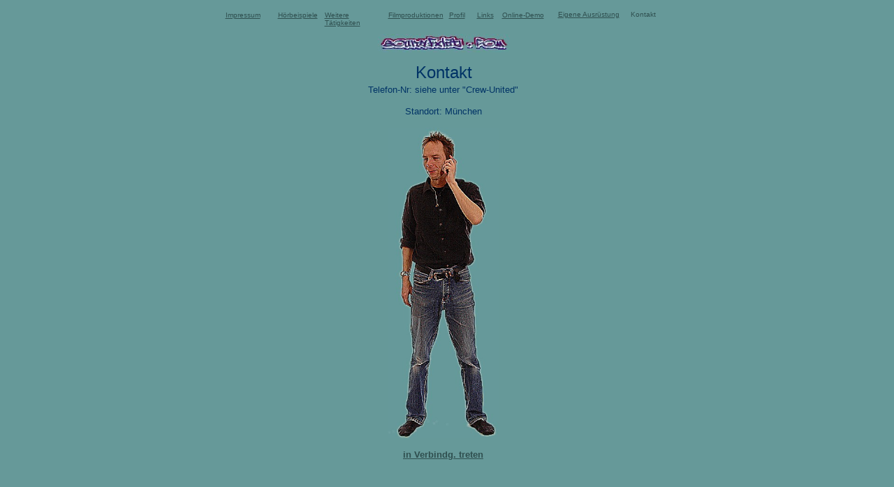

--- FILE ---
content_type: text/html
request_url: http://soundfxlab.com/Kontakt.html
body_size: 1650
content:
<html>	<head>		<meta http-equiv="content-type" content="text/html;charset=ISO-8859-1">		<meta name="generator" content="Adobe GoLive 5">		<title>soundfxlab.com kontakt zu Claus Zingler standort</title>	</head>	<body bgcolor="#669999" link="#2f4f4f" vlink="#191970" alink="#003366">		<div align="center">			<table cool gridx="16" gridy="16" width="659" height="36" border="0" cellpadding="0" cellspacing="0">				<tr height="7">					<td width="658" height="7" colspan="19"></td>					<td width="1" height="7"><spacer type="block" width="1" height="7"></td>				</tr>				<tr height="1">					<td width="488" height="1" colspan="15"></td>					<td width="89" height="28" rowspan="2" align="left" xpos="488" content valign="top" csheight="17"><font face="Arial,Helvetica,Geneva,Swiss,SunSans-Regular" size="-2" color="#003366"><a href="e%20ausruestg.html">Eigene Ausr&uuml;stung</a></font></td>					<td width="15" height="28" rowspan="2"></td>					<td width="44" height="28" rowspan="2" align="left" xpos="592" content valign="top" csheight="19"><font face="Arial,Helvetica,Geneva,Swiss,SunSans-Regular" size="-2" color="#2f4f4f">Kontakt</font></td>					<td width="22" height="28" rowspan="2"></td>					<td width="1" height="1"><spacer type="block" width="1" height="1"></td>				</tr>				<tr height="27">					<td width="12" height="27"></td>					<td width="63" height="27" align="left" xpos="12" content valign="top" csheight="21"><font face="Arial,Helvetica,Geneva,Swiss,SunSans-Regular" size="-2" color="#003366"><a href="Impressum.html">Impressum</a></font></td>					<td width="12" height="27"></td>					<td width="64" height="27" align="left" xpos="87" content valign="top" csheight="17"><font face="Arial,Helvetica,Geneva,Swiss,SunSans-Regular" size="-2" color="#003366"><a href="Hoerbeisp.html">H&ouml;rbeispiele</a></font></td>					<td width="3" height="27"></td>					<td width="87" height="27" align="left" xpos="154" content valign="top" csheight="20"><font face="Arial,Helvetica,Geneva,Swiss,SunSans-Regular" size="-2" color="#003366"><a href="Weit%20Tae.html">Weitere T&auml;tigkeiten</a></font></td>					<td width="4" height="27"></td>					<td width="80" height="27" align="left" xpos="245" content valign="top" csheight="17"><font face="Arial,Helvetica,Geneva,Swiss,SunSans-Regular" size="-2" color="#003366"><a href="Filme.html">Filmproduktionen</a></font></td>					<td width="7" height="27"></td>					<td width="33" height="27" align="left" xpos="332" content valign="top" csheight="17"><font face="Arial,Helvetica,Geneva,Swiss,SunSans-Regular" size="-2" color="#003366"><a href="Profil.html">Profil</a></font></td>					<td width="7" height="27"></td>					<td width="32" height="27" align="left" xpos="372" content valign="top" csheight="17"><font face="Arial,Helvetica,Geneva,Swiss,SunSans-Regular" size="-2" color="#003366"><a href="Web%20Querv.html">Links</a></font></td>					<td width="4" height="27"></td>					<td width="76" height="27" align="left" xpos="408" content valign="top" csheight="17"><font face="Arial,Helvetica,Geneva,Swiss,SunSans-Regular" size="-2" color="#003366"><a href="demo.html">Online-Demo</a></font></td>					<td width="4" height="27"></td>					<td width="1" height="27"><spacer type="block" width="1" height="27"></td>				</tr>				<tr height="1" cntrlrow>					<td width="12" height="1"><spacer type="block" width="12" height="1"></td>					<td width="63" height="1"><spacer type="block" width="63" height="1"></td>					<td width="12" height="1"><spacer type="block" width="12" height="1"></td>					<td width="64" height="1"><spacer type="block" width="64" height="1"></td>					<td width="3" height="1"><spacer type="block" width="3" height="1"></td>					<td width="87" height="1"><spacer type="block" width="87" height="1"></td>					<td width="4" height="1"><spacer type="block" width="4" height="1"></td>					<td width="80" height="1"><spacer type="block" width="80" height="1"></td>					<td width="7" height="1"><spacer type="block" width="7" height="1"></td>					<td width="33" height="1"><spacer type="block" width="33" height="1"></td>					<td width="7" height="1"><spacer type="block" width="7" height="1"></td>					<td width="32" height="1"><spacer type="block" width="32" height="1"></td>					<td width="4" height="1"><spacer type="block" width="4" height="1"></td>					<td width="76" height="1"><spacer type="block" width="76" height="1"></td>					<td width="4" height="1"><spacer type="block" width="4" height="1"></td>					<td width="89" height="1"><spacer type="block" width="89" height="1"></td>					<td width="15" height="1"><spacer type="block" width="15" height="1"></td>					<td width="44" height="1"><spacer type="block" width="44" height="1"></td>					<td width="22" height="1"><spacer type="block" width="22" height="1"></td>					<td width="1" height="1"></td>				</tr>			</table>			<table cool gridx="16" gridy="16" width="564" height="625" border="0" cellpadding="0" cellspacing="0" bgcolor="#669999">				<tr height="5">					<td width="563" height="5" colspan="6"><spacer type="block" width="563" height="5"></td>					<td width="1" height="5"><spacer type="block" width="1" height="5"></td>				</tr>				<tr height="41">					<td width="49" height="41"><spacer type="block" width="49" height="41"></td>					<td width="457" height="41" colspan="4" align="left" xpos="49" content valign="top" csheight="39">						<div align="center">							<a href="start%20deut.html"><img src="images/soundfxlab.jpg" width="189" height="26" border="0"></a></div>					</td>					<td width="57" height="41"><spacer type="block" width="57" height="41"></td>					<td width="1" height="41"><spacer type="block" width="1" height="41"></td>				</tr>				<tr height="31">					<td width="59" height="578" colspan="2" rowspan="2"><spacer type="block" width="59" height="578"></td>					<td width="437" height="31" colspan="2" align="left" xpos="59" content valign="top" csheight="28">						<div align="center">							<font color="#003366" face="Arial,Helvetica,Geneva,Swiss,SunSans-Regular" size="+2">Kontakt</font></div>					</td>					<td width="67" height="31" colspan="2"><spacer type="block" width="67" height="31"></td>					<td width="1" height="31"><spacer type="block" width="1" height="31"></td>				</tr>				<tr height="547">					<td width="435" height="547" align="left" xpos="59" content valign="top" csheight="533">						<div align="center">							<p><font color="#003366" face="Arial,Helvetica,Geneva,Swiss,SunSans-Regular" size="-1">Telefon-Nr: siehe unter &quot;Crew-United&quot;</font></p>							<p><font face="Arial,Helvetica,Geneva,Swiss,SunSans-Regular"><font color="#003366" size="-1">Standort: M&uuml;nchen</font></font></p>							<p><img src="images/contacting%20pic.jpg" width="160" height="445" border="0"></p>							<p><font color="#003366" face="Arial,Helvetica,Geneva,Swiss,SunSans-Regular" size="-1"><b><a href="mailto:cz@soundfxlab.com">in Verbindg. treten</a></b></font></p>						</div>					</td>					<td width="69" height="547" colspan="3"><spacer type="block" width="69" height="547"></td>					<td width="1" height="547"><spacer type="block" width="1" height="547"></td>				</tr>				<tr height="1" cntrlrow>					<td width="49" height="1"><spacer type="block" width="49" height="1"></td>					<td width="10" height="1"><spacer type="block" width="10" height="1"></td>					<td width="435" height="1"><spacer type="block" width="435" height="1"></td>					<td width="2" height="1"><spacer type="block" width="2" height="1"></td>					<td width="10" height="1"><spacer type="block" width="10" height="1"></td>					<td width="57" height="1"><spacer type="block" width="57" height="1"></td>					<td width="1" height="1"><spacer type="block" width="1" height="1"></td>				</tr>			</table>			<p></p>		</div>	</body></html>